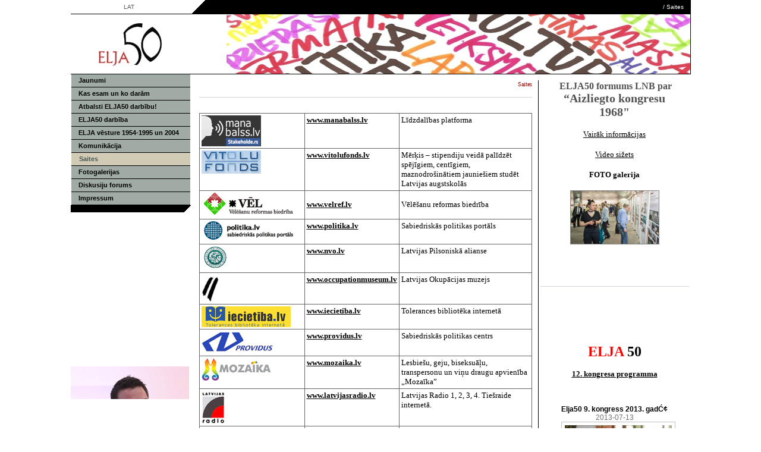

--- FILE ---
content_type: text/html; charset=WINDOWS-1257
request_url: https://www.elja50.lv/?langs=896&p=3729
body_size: 4331
content:

<html xmlns="http://www.w3.org/1999/xhtml" >


<head>


<meta http-equiv="Content-Type" content="text/html; charset=windows-1257" />
<link rel="icon" type="image/vnd.microsoft.icon" href="/imgs/736/logo.ico" />
<link rel="SHORTCUT ICON" href="/imgs/736/logo.ico" />   
<link media="screen" rel="stylesheet" href="/colorbox/colorbox.css" />
<script type="text/javascript" src="/jquery-1.4.2.min.js"></script>
<script type="text/javascript" src="/colorbox/jquery.colorbox-min.js"></script>


<script type="text/javascript" src="/index_js.js"></script>
<!--<script type="text/javascript" src="jquery.flash.js"></script>-->
<script type="text/javascript" src="/jquery.autoheight.js"></script>
<script language="JavaScript" src="/gen_validatorv2.js" type="text/javascript"></script>


<link rel="stylesheet" type="text/css" href="/css/extra_fonts.css" />
<link rel="stylesheet" type="text/css" href="/css/global.php?clid=736" />

<meta name="dr:say:title" content="" /><title></title>
<meta name="robots" content="index, follow">

<meta property="og:type" content="website" /> 
<meta property="og:url" content="https://www.elja50.lv/?langs=896&p=3729" />
<meta property="og:title" content="" />
<meta property="twitter:title" content="" /><meta property="fb:app_id" content="1678496455703994"/>

<meta property="og:description" content="" />

<meta property="twitter:description" content="" />
<link rel="stylesheet" type="text/css" href="/12/css/nr12_css_jauns.css?css=13&diz=12&clid=736" />

    

  
<!-- Google tag (gtag.js) -->
<script async src="https://www.googletagmanager.com/gtag/js?id=G-WVL4ZS0Y0R"></script>
<script>
  window.dataLayer = window.dataLayer || [];
  function gtag(){dataLayer.push(arguments);}
  gtag('js', new Date());

  gtag('config', 'G-WVL4ZS0Y0R');
</script></head><body topmargin=0 leftmargin=0

 bgcolor=#ffffff>

            <table border="0" cellpadding="0" cellspacing="0" align="center" width="980" height=100% 

            bgcolor=white>

            <TR height=20>
            <Td width=200 align=center><!-- saakas valodu tabulas -->
            <table border=0 hspace=0 vspace=0 align=center><TR >
            <TD  class=langop valign=bottom><a href=/?langs=896 >LAT</a></td><td width=2 nowrap></td>            </tr></table><!-- beidzas valodu tabulas -->
            </Td>
            <Td  class=toplinksextra align=right ><table border=0 cellpadding=0 cellspacing=0 width=100% align=left>
            <TR>
            <TD width=23 height=23  style="background-image: url('12/images/sturis.gif'); background-repeat: no-repeat;" >

                        <!--
            <img src=/12/images/sturis.gif  hspace=0 vspace=0  border=0 align=middle >            -->

            </td>
            <TD class="uznemums" style="color: #ffffff;" >&nbsp;</TD>
            <TD align=right class=toplinksextra > <a href="/?langs=896"> /</a> <a href=/?langs=896&p=3729 >Saites</a> </TD></TR></table><!-- beidzas extra tabula celam -->
            </Td></TR>

            <TR height=100><Td valign=middle align=center class="logo_place"><img src=/imgs/736/73689logo.jpg alt='' border=0 hspace=0 vspace=0/></Td>
            <Td  align=right class="pict_place"><img src=/imgs/736/780x100_01.jpg  border=0 hspace=0 vspace=0  height=100 width=780 align=right ></Td></TR>

                

<TR>
<Td  valign=top align=center ><!-- saakas leftside --><table border=0 cellpadding=0 cellspacing=0 width=200 height=100%>
<TR><Td valign=top  ><!-- saakas manu --><table width="200"  border="0" cellspacing="0" cellpadding="0">
<TR class=menu ><TD class=leftmenu valign=middle width=200 ><a href="/jaunumi"> Jaunumi</a></td></tr></tr><TR class=menu ><TD class=leftmenu valign=middle width=200 ><a href="/kas-esam-un-ko-daram"> Kas esam un ko darām</a></td></tr></tr><TR class=menu ><TD class=leftmenu valign=middle width=200 ><a href="/atbalsti-elja50-darbibu"> Atbalsti ELJA50 darbību!</a></td></tr></tr><TR class=menu ><TD class=leftmenu valign=middle width=200 ><a href="/elja50-darbiba"> ELJA50 darbība</a></td></tr></tr><TR class=menu ><TD class=leftmenu valign=middle width=200 ><a href="/elja-vesture-1954-1995-"> ELJA vēsture 1954-1995 un 2004</a></td></tr></tr><TR class=menu ><TD class=leftmenu valign=middle width=200 ><a href="/komunikacija"> Komunikācija</a></td></tr></tr><TR class=menu ><TD class=leftmenuop  valign=middle ><b><a href="/saites"> Saites</a></b></td></tr><TR class=menu ><TD class=leftmenu valign=middle width=200 ><a href="/fotogalerijas"> Fotogalerijas</a></td></tr></tr><TR class=menu ><TD class=leftmenu valign=middle width=200 ><a href="/diskusiju-forums"> Diskusiju forums</a></td></tr></tr><TR class=menu ><TD class=leftmenu valign=middle width=200 ><a href="/impressum"> Impressum</a></td></tr></tr></table>
<!-- EOF menu -->
</Td></TR>
<tr class=menu_bottom><td align=right><img src=/12/images/sturis_m.gif  hspace=0 vspace=0  border=0 align=middle ></td></tr>

<!-- <TR height=10><TD align=center><font size=1>20-01-2026</font></TD></TR> -->
<!-- kontaktu sadaļa --><tR><Td valign=top align=left class=kontaktijauni style="padding-left: 0px;" height=100%>

     
     			<div  class="marqueee">
			<script src="/marquee/marq.js"></script>
			<marquee   scrollamount="1" direction="up" loop="true" id="marquee2">
			<div id="defaultmarquee" style="width:199px;height:300px; white-space:normal;">
<p style="text-align:center">&nbsp;</p><p style='text-align:center'><span style="font-size: 13px"><a href="https://elja50.lv/jaunumi/milie-draugi-milie-elja50-labveli--sanakam-piektdienas-vakara-zooma?pp=" target="_parent"><img alt="" src="/imgs/736/2021-2022/K-Kanderovskis.jpg" /></a>
</span></p><p style='text-align:center'><strong><span style="font-size: 13px;font-family:Verdana">ELJA50 tikšanās piektdien 30. aprīlī</span></strong></p><p style="text-align:center"><span style="font-family:Verdana;font-size:13px">&nbsp;</span></p>				</div>
				</marquee>
							<script>
				$('marquee').marquee().mouseover(function () {
  $(this).trigger('stop');
}).mouseout(function () {
  $(this).trigger('start');
}).mousemove(function (event) {
  if ($(this).data('drag') == true) {
    this.scrollLeft = $(this).data('scrollX') + ($(this).data('x') - event.clientX);
  }
}).mousedown(function (event) {
  $(this).data('drag', true).data('x', event.clientX).data('scrollX', this.scrollLeft);
}).mouseup(function () {
  $(this).data('drag', false);
});
				</script>
				</div>
				<p align="center">&nbsp;</p>
 </Td></tR>             <!-- beidzas kontaktu sadala -->









</table>
<!-- beidzas leftside --></Td>


<TD class=teksts valign=top height=100% width=100%><!--     Šeit iet saturs   -->

<table style="width: 100%; height: 100%;" valign="top" >
    <tr>
        <td style="width: 540px; border-right: 1px solid #000000; padding-right: 10px; " valign="top" > 

    <div align="right">
<p><font color="#990000" size="1" face="Verdana">Saites</font></p></div>
<div>
<hr width="560" /></div>
<div align="left">
<table style="width: 100%; border-collapse: collapse" border="1" cellspacing="0" bordercolor="#666666" cellpadding="3">
<caption><br />
</caption>
<tbody>
<tr valign="top">
<td width="33%">
<p align="left"><img title="" alt="" width="100" height="52" src="/imgs/736/2012/mana-balss-logo.jpg" /></p></td>
<td width="20%">
<p align="left"><font size="2" face="Verdana"><a href="http://www.manabalss.lv"><strong>www.manabalss.lv</strong></a></font></p></td>
<td width="50%">
<p align="left"><font size="2" face="Verdana">Līdzdalības platforma</font></p></td></tr>
<tr valign="top">
<td width="33%">
<p align="left"><font size="2" face="Verdana"><img title="" alt="" width="100" height="39" src="/imgs/736/2012/vitolu-fonds.jpg" /></font></p></td>
<td width="20%">
<p align="left"><a href="http://www.vitolufonds.lv"><font size="2" face="Verdana"><strong>www.vitolufonds.lv</strong></font></a></p></td>
<td width="50%">
<p align="left"><font size="2" face="Verdana">Mērķis – stipendiju veidā palīdzēt spējīgiem, centīgiem, maznodrošinātiem jauniešiem studēt Latvijas augstskolās</font></p></td></tr>
<tr valign="center">
<td width="33%">
<p>&nbsp;<img title="" alt="" width="150" height="37" src="/imgs/736/velref.jpg" /></p></td>
<td width="20%">
<p align="left"><a title="" target="_blank" href="http://www.velref.lv/lv"><font size="2" face="Verdana"><strong>www.velref.lv</strong></font></a></p></td>
<td width="50%">
<p><font size="2" face="Verdana">Vēlēšanu reformas biedrība</font></p></td></tr>
<tr valign="top">
<td>&nbsp;<img title="" alt="" width="150" height="31" src="/imgs/736/politika.lv.jpg" /></td>
<td><a title="" target="_blank" href="http://www.politika.lv/"><font size="2" face="Verdana"><strong>www.politika.lv</strong></font></a></td>
<td><font size="2" face="Verdana">Sabiedriskās politikas portāls</font></td></tr>
<tr valign="top">
<td>&nbsp;<img style="width: 38px; height: 37px" title="" alt="" width="50" height="51" src="/imgs/736/LPA.jpg" /></td>
<td><a title="" target="_blank" href="http://www.nvo.lv/"><font size="2" face="Verdana"><strong>www.nvo.lv</strong></font></a></td>
<td><font size="2" face="Verdana">Latvijas Pilsoniskā alianse</font></td></tr>
<tr valign="top">
<td><img title="" alt="" width="30" height="46" src="/imgs/736/Logo/Okup_muzejs.jpg" /></td>
<td><u><font color="#810081" size="2" face="Verdana"><a title="www.occupationmuseum.lv" target="_blank" href="http://www.occupationmuseum.lv/lat/par_muzeju/welcome.html"><strong>www.occupationmuseum.lv</strong></a></font></u></td>
<td><font size="2" face="Verdana">Latvijas Okupācijas muzejs</font></td></tr>
<tr valign="top">
<td><img title="" alt="" width="150" height="35" src="/imgs/736/Logo/iecietiba.lv.jpg" /></td>
<td><a title="" target="_blank" href="http://www.iecietiba.lv/index.php?lang=2"><font size="2" face="Verdana"><strong>www.iecietiba.lv</strong></font></a></td>
<td><font size="2" face="Verdana">Tolerances bibliotēka internetā</font></td></tr>
<tr valign="top">
<td><img title="" alt="" width="120" height="38" src="/imgs/736/Logo/providus.jpg" /></td>
<td>
<p><a title="" target="_blank" href="http://www.providus.lv"><font size="2" face="Verdana"><strong>www.providus.lv</strong></font></a></p></td>
<td><font size="2" face="Verdana">Sabiedriskās politikas centrs</font></td></tr>
<tr valign="top">
<td><img title="" alt="" width="117" height="39" src="/imgs/736/Logo/mozaika.jpg" /></td>
<td><a title="" target="_blank" href="http://www.mozaika.lv"><font size="2" face="Verdana"><strong>www.mozaika.lv</strong></font></a></td>
<td><font size="2" face="Verdana">Lesbiešu, geju, biseksuāļu, transpersonu un viņu draugu apvienība „Mozaīka”</font></td></tr>
<tr valign="top">
<td><img title="" alt="" width="40" height="56" src="/imgs/736/Logo/radio.jpg" /></td>
<td><a title="" target="_blank" href="http://www.latvijasradio.lv"><font size="2" face="Verdana"><strong>www.latvijasradio.lv</strong></font></a><font size="2" face="Verdana"> </font></td>
<td><font size="2" face="Verdana">Latvijas Radio 1, 2, 3, 4. Tiešraide internetā.</font></td></tr>
<tr valign="top">
<td><br />
</td>
<td><a title="" target="_blank" href="http://www.pingviniem.lv"><font size="2" face="Verdana"><strong></strong></font></a><font size="2" face="Verdana"><br />
</font></td>
<td><font size="2" face="Verdana"><br />
</font></td></tr>
<tr valign="top">
<td><br />
</td>
<td><br />
</td>
<td><br />
</td></tr>
<tr valign="top">
<td><br />
</td>
<td><br />
</td>
<td><br />
</td></tr>
<tr valign="top">
<td><br />
</td>
<td><br />
</td>
<td><br />
</td></tr>
<tr valign="top">
<td><br />
</td>
<td><br />
</td>
<td><br />
</td></tr>
<tr valign="top">
<td><br />
</td>
<td><br />
</td>
<td><br />
</td></tr>
<tr valign="top">
<td><br />
</td>
<td><br />
</td>
<td><br />
</td></tr></tbody></table><br />
<font size="1" face="Verdana">&nbsp;</font><font size="1" face="Verdana">&nbsp;</font>&nbsp;</div>
<div align="left"><font size="1" face="Verdana">&nbsp;</font></div> 
        </td>
        <td style="text-align: center;" valign="top" >
                        <p align="center"><span style="font-family:Verdana;font-size:13px">&nbsp;<span style="font-size:16px;color:#525252"><strong>ELJA50 formums LNB par</strong></span></span><br /><span style="font-family:Verdana;font-size:20px"><span style="color:#525252"><strong>“Aizliegto kongresu</strong></span></span><br /><span style="font-family:Verdana;font-size:20px"><span style="color:#525252"><strong>1968"</strong></span></span><br /><br /><a href="http://www.delfi.lv/news/national/politics/arhiva-foto-aizliegtais-trimdas-jaunatnes-kongress-berline.d?id=50006833" target="_blank"><span style="font-family:Verdana;font-size:13px">Vairāk informācijas</span></a><br /><br /><a href="https://replay.lsm.lv/lv/ieraksts/ltv/130168/intervija-ar-rasmu-karklinu/" target="_blank"><span style="font-family:Verdana;font-size:13px">Video sižets</span></a><br /><br /><strong><span style="font-family:Verdana;font-size:13px">FOTO galerija</span></strong><br /><br /><a href="http://elja50.lv/fotogalerijas?skatit_gal=2118&amp;bijusi_lapa=/fotogalerijas" target="_blank"><img alt="" src="/imgs/736/2018-2020/izstade-2018.jpg" /></a><br /><br /><br />&nbsp;</p>
<p style="text-align:center"><hr />&nbsp;</p>
<p align="center"><br /><br /><br /><span style="font-size:24px;font-family:Georgia"><strong><span style="color:#ff0000">ELJA</span> 50</strong></span></p>
<p align="center"><a href="http://www.elja50.lv/esat-laipni-aicinati-pieteikties-uz-un-piedalities-12-elja50-kongresa-kas-notiks-no-2017g-3-6augusta?lang=&p=9380" target="_parent"><strong><font face="Verdana"><font size="2" face="Verdana">12. kongresa programma</font></font></strong></a></p>        <Br />
			<style>
					#loadreader {
						font-size:12px !Important;
						font-family:verdana,sans-serif !Important;
											}
					#loadreader a{
						font-weight:bold;
						text-decoration:none;
					}
					#loadreader {
						width:230px;
						margin:10px;
						text-align:middle;
					}
					#loadreader .item {
							padding-bottom:20px;
							width:180px;
							margin:0 auto;
							text-align:center;
					}
					#loadreader img {
						width:180px;
						border:1px solid #c0c0c0;
						padding:5px;
					}
					#loadreader .updated {
						color:#707070;
					}
									</style>
	<div id="loadreader">
		
	</div>
	<script>
	
		$('#loadreader').load('/rss/reader/index.php?limit=4&url=http%3A%2F%2Fwww.elja50.lv%2Frss%2Frss.php%3Fc%3D736%26lang%3D896%26id%3D1774%26ms%3Dsubmenu');
	</script>
	<a href='/elja50-kongresi' style='font-family:verdana, sans-serif; font-size:12pt;'>Visas ziņas</a>		
		
		
		
		
		
		
							
					
                                                <div style="margin-left: auto; margin-right: auto; width: 200px; margin-top: 5px; padding: 1px;  ">
                                </div>

        </td>
    </tr>
    </table>


<!-- beidzas saturs -->


</td>
</TR>

<tr height="2"><td colspan="2" class="line" nowrap>&nbsp;</td></Tr>

<tr height=20>
<!--<td align=center class=copyright></td>-->
<td colspan="2" align=center class=copyright >2026 &copy; ; .            . 
        <a href=http://www.websoft.lv>WebSoft.lv</a></td>
        </Tr>

</table>

    


    </body>

</html>


--- FILE ---
content_type: text/html; charset=windows-1257
request_url: https://www.elja50.lv/rss/reader/index.php?limit=4&url=http%3A%2F%2Fwww.elja50.lv%2Frss%2Frss.php%3Fc%3D736%26lang%3D896%26id%3D1774%26ms%3Dsubmenu
body_size: 659
content:
<!DOCTYPE html PUBLIC "-//W3C//DTD XHTML 1.0 Strict//EN"
"http://www.w3.org/TR/xhtml1/DTD/xhtml1-strict.dtd">
<html>
<head>
<meta http-equiv="Content-Type" content="text/html; charset=utf-8" />
<script type="text/javascript" src="https://www.elja50.lv/rss/reader/jquery/jquery.js"></script>
<script>
$.noConflict();
</script>
<script type="text/javascript" src="https://www.elja50.lv/rss/reader/build/dist/jquery.jfeed.js"></script>
<script type="text/javascript">
jQuery(function() {
var url2=decodeURIComponent('https://www.elja50.lv/rss/rss.php?c=736&lang=896&id=1774&ms=submenu&longtext=no');
    jQuery.getFeed({
		url: url2,
        success: function(feed) {
        
            
            var html = '';
            
            for(var i = 0; i < feed.items.length && i < 4; i++) {
            
                var item = feed.items[i];
                
                html += '<div class="item"><a href="'
                + item.link
                + '">'
                + item.title
                + '</a>'
				html += '<div class="updated">'
                + item.date
                + '</div>';
				if(item.thumb != ''){
										html+= '<a href="'+item.link+'"><img src="'+item.thumb+'"/></a>'
				}
                
                html += '<div class="desc">'
                + item.description
                + '</div></div>';
            }
            
            jQuery('#result').append(html);
        }    
    });
});

</script>
</head>
<body>
<div id="result"></div>
</body>
</html>


--- FILE ---
content_type: text/xml;charset=windows-1257
request_url: https://www.elja50.lv/rss/rss.php?c=736&lang=896&id=1774&ms=submenu&longtext=no
body_size: 685
content:
<rss version="2.0">
<channel>
	<item>
		<title>Elja50 9. kongress 2013. gadĆ¢</title>
		<link>https://www.elja50.lv/elja50-darbiba/elja50-kongresi/elja50-9-kongress-2013-gada?temata_id=38851</link>
		<image>https://www.elja50.lv/imgs/736/zinas/blog_b_787871.jpg</image>
		<thumb>https://www.elja50.lv/imgs/736/zinas/blog_m_787871.jpg</thumb>
		<date>2013-07-13</date>
		<description>No 2013. gada 12. lidz 14. julijam Sigulda, viesnica &amp;quot;SPA Hotel Ezeri&amp;quot;</description>	</item>
	<item>
		<title>ELJA50 5. kongress - Pernigele 2009</title>
		<link>https://www.elja50.lv/elja50-darbiba/elja50-kongresi/elja50-5-kongress---pernigele-2009?temata_id=38852</link>
		<image>https://www.elja50.lv/imgs/736/zinas/blog_b_444931.jpg</image>
		<thumb>https://www.elja50.lv/imgs/736/zinas/blog_m_444931.jpg</thumb>
		<date>2009-08-01</date>
		<description>Kongress notika no 2009. gada 31.jĆ»lija lĆ®dz 2.augustam&lt;br&gt;Kongresas tĆ§ma: IzdzĆ®vot vai dzĆ®vot zaĆÆi</description>	</item>
	<item>
		<title>ELJA50 4. kongress - Pernigele 2008</title>
		<link>https://www.elja50.lv/elja50-darbiba/elja50-kongresi/elja50-4-kongress---pernigele-2008?temata_id=38853</link>
		<image>https://www.elja50.lv/imgs/736/zinas/blog_b_247969.jpg</image>
		<thumb>https://www.elja50.lv/imgs/736/zinas/blog_m_247969.jpg</thumb>
		<date>2008-08-18</date>
		<description>Kongress notika no 2008. gada 17. lĆ®dz 19.augustam&lt;br&gt;Kongresas tĆ§ma: VLJK 40 gadi</description>	</item>
	<item>
		<title>ELJA50 3. kongress - Pernigele 2007</title>
		<link>https://www.elja50.lv/elja50-darbiba/elja50-kongresi/elja50-3-kongress---pernigele-2007?temata_id=38854</link>
		<image>https://www.elja50.lv/imgs/736/zinas/blog_b_453485.jpg</image>
		<thumb>https://www.elja50.lv/imgs/736/zinas/blog_m_453485.jpg</thumb>
		<date>2007-08-04</date>
		<description>Kongress notika no 2007. gada 3. lĆ®dz 5.augustam&lt;br&gt;Kongresas tĆ§ma: KULTĆ›RA UN [NE]KULTĆ›RA</description>	</item>
	<item>
		<title>ELJA50 2. kongress - Pernigele 2006 </title>
		<link>https://www.elja50.lv/elja50-darbiba/elja50-kongresi/elja50-2-kongress---pernigele-2006-?temata_id=38883</link>
		<image>https://www.elja50.lv/imgs/736/zinas/blog_b_847622.jpg</image>
		<thumb>https://www.elja50.lv/imgs/736/zinas/blog_m_847622.jpg</thumb>
		<date>2006-08-05</date>
		<description>Kongress notika no 2006. gada 4. lĆ®dz 6.augustam&lt;br&gt;Kongresas tĆ§ma: 9. SAEIMAS VĆ‡LĆ‡ĆANAS</description>	</item>
	<item>
		<title>ELJA50 1. kongress - Pernigele 2005</title>
		<link>https://www.elja50.lv/elja50-darbiba/elja50-kongresi/elja50-1-kongress---pernigele-2005?temata_id=38884</link>
		<image>https://www.elja50.lv/imgs/736/zinas/blog_b_300040.jpg</image>
		<thumb>https://www.elja50.lv/imgs/736/zinas/blog_m_300040.jpg</thumb>
		<date>2005-08-06</date>
		<description>Kongress notika no 2005. gada 5. lĆ®dz 7.augustam</description>	</item>
</channel>
</rss>
